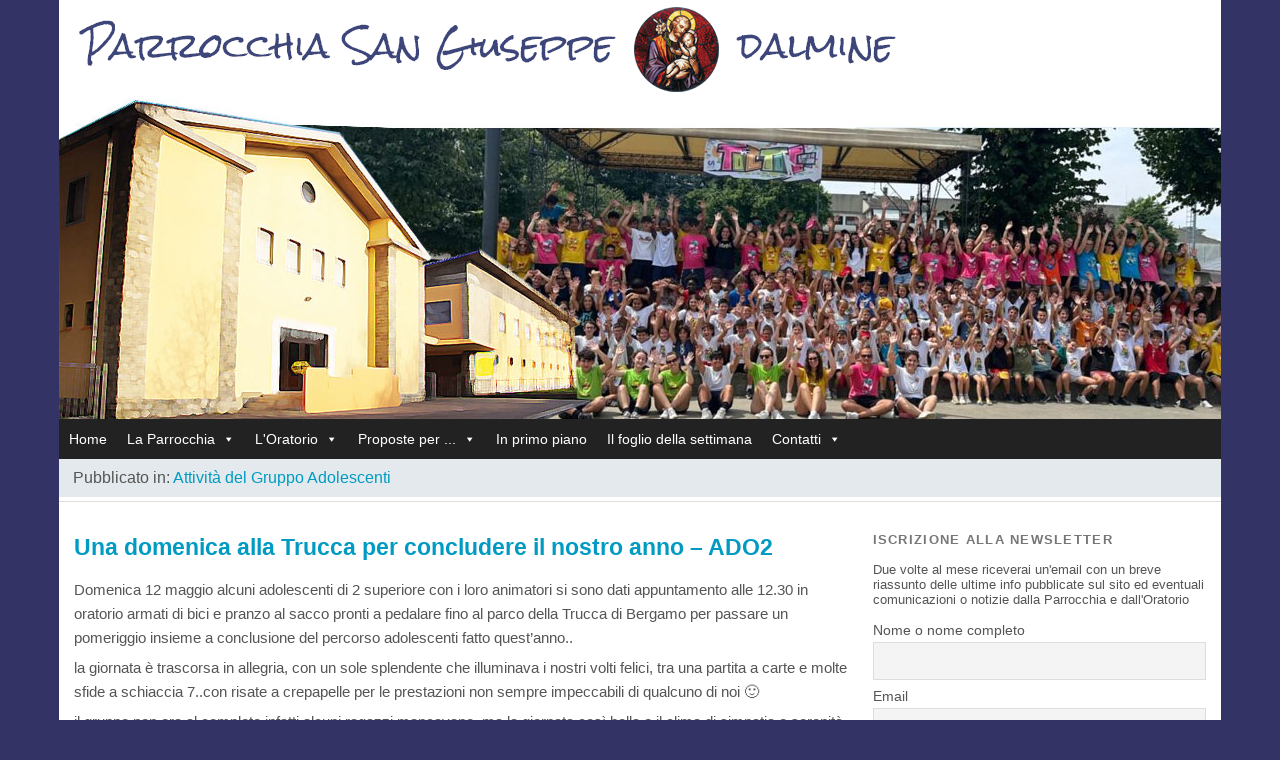

--- FILE ---
content_type: text/html; charset=UTF-8
request_url: https://sangiuseppedalmine.it/2013/05/una-domenica-alla-trucca-per-concludere-il-nostro-anno-ado2-2/
body_size: 17194
content:
<!DOCTYPE html>
<html lang="it-IT">
<head>
<meta charset="UTF-8" />
<meta name="viewport" content="width=device-width, initial-scale=1.0, maximum-scale=1.0, user-scalable=0">
<title>Una domenica alla Trucca per concludere il nostro anno &#8211; ADO2 | Parrocchia e Oratorio San Giuseppe, Dalmine (BG)</title>
<link rel="profile" href="https://gmpg.org/xfn/11" />
<!-- <link rel="stylesheet" type="text/css" media="screen" href="https://sangiuseppedalmine.it/wp-content/themes/yoko-child/style.css" /> -->
<link rel="stylesheet" type="text/css" href="//sangiuseppedalmine.it/wp-content/cache/wpfc-minified/d51ron77/4drna.css" media="screen"/>
<link rel="pingback" href="https://sangiuseppedalmine.it/xmlrpc.php" />
<!--[if lt IE 9]>
<script src="https://sangiuseppedalmine.it/wp-content/themes/yoko/js/html5.js" type="text/javascript"></script>
<![endif]-->
<link rel="dns-prefetch" href="//cdn.hu-manity.co" />
<!-- Cookie Compliance -->
<script type="text/javascript">var huOptions = {"appID":"sangiuseppedalmineit-7e87a9d","currentLanguage":"it","blocking":false,"globalCookie":false,"isAdmin":false,"privacyConsent":true,"forms":[]};</script>
<script type="text/javascript" src="https://cdn.hu-manity.co/hu-banner.min.js"></script><meta name='robots' content='max-image-preview:large' />
<style>img:is([sizes="auto" i], [sizes^="auto," i]) { contain-intrinsic-size: 3000px 1500px }</style>
<!-- This section is created with the SZ-Google for WordPress plugin 1.9.4 -->
<!-- ===================================================================== -->
<!-- ===================================================================== -->
<link rel='dns-prefetch' href='//secure.gravatar.com' />
<link rel='dns-prefetch' href='//maps.googleapis.com' />
<link rel='dns-prefetch' href='//stats.wp.com' />
<link rel='dns-prefetch' href='//v0.wordpress.com' />
<link rel="alternate" type="application/rss+xml" title="Parrocchia e Oratorio San Giuseppe, Dalmine (BG) &raquo; Feed" href="https://sangiuseppedalmine.it/feed/" />
<link rel="alternate" type="application/rss+xml" title="Parrocchia e Oratorio San Giuseppe, Dalmine (BG) &raquo; Feed dei commenti" href="https://sangiuseppedalmine.it/comments/feed/" />
<script type="text/javascript">
/* <![CDATA[ */
window._wpemojiSettings = {"baseUrl":"https:\/\/s.w.org\/images\/core\/emoji\/16.0.1\/72x72\/","ext":".png","svgUrl":"https:\/\/s.w.org\/images\/core\/emoji\/16.0.1\/svg\/","svgExt":".svg","source":{"concatemoji":"https:\/\/sangiuseppedalmine.it\/wp-includes\/js\/wp-emoji-release.min.js?ver=6.8.3"}};
/*! This file is auto-generated */
!function(s,n){var o,i,e;function c(e){try{var t={supportTests:e,timestamp:(new Date).valueOf()};sessionStorage.setItem(o,JSON.stringify(t))}catch(e){}}function p(e,t,n){e.clearRect(0,0,e.canvas.width,e.canvas.height),e.fillText(t,0,0);var t=new Uint32Array(e.getImageData(0,0,e.canvas.width,e.canvas.height).data),a=(e.clearRect(0,0,e.canvas.width,e.canvas.height),e.fillText(n,0,0),new Uint32Array(e.getImageData(0,0,e.canvas.width,e.canvas.height).data));return t.every(function(e,t){return e===a[t]})}function u(e,t){e.clearRect(0,0,e.canvas.width,e.canvas.height),e.fillText(t,0,0);for(var n=e.getImageData(16,16,1,1),a=0;a<n.data.length;a++)if(0!==n.data[a])return!1;return!0}function f(e,t,n,a){switch(t){case"flag":return n(e,"\ud83c\udff3\ufe0f\u200d\u26a7\ufe0f","\ud83c\udff3\ufe0f\u200b\u26a7\ufe0f")?!1:!n(e,"\ud83c\udde8\ud83c\uddf6","\ud83c\udde8\u200b\ud83c\uddf6")&&!n(e,"\ud83c\udff4\udb40\udc67\udb40\udc62\udb40\udc65\udb40\udc6e\udb40\udc67\udb40\udc7f","\ud83c\udff4\u200b\udb40\udc67\u200b\udb40\udc62\u200b\udb40\udc65\u200b\udb40\udc6e\u200b\udb40\udc67\u200b\udb40\udc7f");case"emoji":return!a(e,"\ud83e\udedf")}return!1}function g(e,t,n,a){var r="undefined"!=typeof WorkerGlobalScope&&self instanceof WorkerGlobalScope?new OffscreenCanvas(300,150):s.createElement("canvas"),o=r.getContext("2d",{willReadFrequently:!0}),i=(o.textBaseline="top",o.font="600 32px Arial",{});return e.forEach(function(e){i[e]=t(o,e,n,a)}),i}function t(e){var t=s.createElement("script");t.src=e,t.defer=!0,s.head.appendChild(t)}"undefined"!=typeof Promise&&(o="wpEmojiSettingsSupports",i=["flag","emoji"],n.supports={everything:!0,everythingExceptFlag:!0},e=new Promise(function(e){s.addEventListener("DOMContentLoaded",e,{once:!0})}),new Promise(function(t){var n=function(){try{var e=JSON.parse(sessionStorage.getItem(o));if("object"==typeof e&&"number"==typeof e.timestamp&&(new Date).valueOf()<e.timestamp+604800&&"object"==typeof e.supportTests)return e.supportTests}catch(e){}return null}();if(!n){if("undefined"!=typeof Worker&&"undefined"!=typeof OffscreenCanvas&&"undefined"!=typeof URL&&URL.createObjectURL&&"undefined"!=typeof Blob)try{var e="postMessage("+g.toString()+"("+[JSON.stringify(i),f.toString(),p.toString(),u.toString()].join(",")+"));",a=new Blob([e],{type:"text/javascript"}),r=new Worker(URL.createObjectURL(a),{name:"wpTestEmojiSupports"});return void(r.onmessage=function(e){c(n=e.data),r.terminate(),t(n)})}catch(e){}c(n=g(i,f,p,u))}t(n)}).then(function(e){for(var t in e)n.supports[t]=e[t],n.supports.everything=n.supports.everything&&n.supports[t],"flag"!==t&&(n.supports.everythingExceptFlag=n.supports.everythingExceptFlag&&n.supports[t]);n.supports.everythingExceptFlag=n.supports.everythingExceptFlag&&!n.supports.flag,n.DOMReady=!1,n.readyCallback=function(){n.DOMReady=!0}}).then(function(){return e}).then(function(){var e;n.supports.everything||(n.readyCallback(),(e=n.source||{}).concatemoji?t(e.concatemoji):e.wpemoji&&e.twemoji&&(t(e.twemoji),t(e.wpemoji)))}))}((window,document),window._wpemojiSettings);
/* ]]> */
</script>
<!-- <link rel='stylesheet' id='overlay-basic-css' href='https://sangiuseppedalmine.it/wp-content/plugins/wsi/style/jqueryTools/overlay-basic.css?ver=6.8.3' type='text/css' media='all' /> -->
<link rel="stylesheet" type="text/css" href="//sangiuseppedalmine.it/wp-content/cache/wpfc-minified/l0ew6w2e/4bcx6.css" media="all"/>
<style id='wp-emoji-styles-inline-css' type='text/css'>
img.wp-smiley, img.emoji {
display: inline !important;
border: none !important;
box-shadow: none !important;
height: 1em !important;
width: 1em !important;
margin: 0 0.07em !important;
vertical-align: -0.1em !important;
background: none !important;
padding: 0 !important;
}
</style>
<!-- <link rel='stylesheet' id='wp-block-library-css' href='https://sangiuseppedalmine.it/wp-includes/css/dist/block-library/style.min.css?ver=6.8.3' type='text/css' media='all' /> -->
<link rel="stylesheet" type="text/css" href="//sangiuseppedalmine.it/wp-content/cache/wpfc-minified/8674epl0/4drna.css" media="all"/>
<style id='classic-theme-styles-inline-css' type='text/css'>
/*! This file is auto-generated */
.wp-block-button__link{color:#fff;background-color:#32373c;border-radius:9999px;box-shadow:none;text-decoration:none;padding:calc(.667em + 2px) calc(1.333em + 2px);font-size:1.125em}.wp-block-file__button{background:#32373c;color:#fff;text-decoration:none}
</style>
<!-- <link rel='stylesheet' id='mediaelement-css' href='https://sangiuseppedalmine.it/wp-includes/js/mediaelement/mediaelementplayer-legacy.min.css?ver=4.2.17' type='text/css' media='all' /> -->
<!-- <link rel='stylesheet' id='wp-mediaelement-css' href='https://sangiuseppedalmine.it/wp-includes/js/mediaelement/wp-mediaelement.min.css?ver=6.8.3' type='text/css' media='all' /> -->
<link rel="stylesheet" type="text/css" href="//sangiuseppedalmine.it/wp-content/cache/wpfc-minified/fool3l1j/4drna.css" media="all"/>
<style id='jetpack-sharing-buttons-style-inline-css' type='text/css'>
.jetpack-sharing-buttons__services-list{display:flex;flex-direction:row;flex-wrap:wrap;gap:0;list-style-type:none;margin:5px;padding:0}.jetpack-sharing-buttons__services-list.has-small-icon-size{font-size:12px}.jetpack-sharing-buttons__services-list.has-normal-icon-size{font-size:16px}.jetpack-sharing-buttons__services-list.has-large-icon-size{font-size:24px}.jetpack-sharing-buttons__services-list.has-huge-icon-size{font-size:36px}@media print{.jetpack-sharing-buttons__services-list{display:none!important}}.editor-styles-wrapper .wp-block-jetpack-sharing-buttons{gap:0;padding-inline-start:0}ul.jetpack-sharing-buttons__services-list.has-background{padding:1.25em 2.375em}
</style>
<style id='global-styles-inline-css' type='text/css'>
:root{--wp--preset--aspect-ratio--square: 1;--wp--preset--aspect-ratio--4-3: 4/3;--wp--preset--aspect-ratio--3-4: 3/4;--wp--preset--aspect-ratio--3-2: 3/2;--wp--preset--aspect-ratio--2-3: 2/3;--wp--preset--aspect-ratio--16-9: 16/9;--wp--preset--aspect-ratio--9-16: 9/16;--wp--preset--color--black: #000000;--wp--preset--color--cyan-bluish-gray: #abb8c3;--wp--preset--color--white: #ffffff;--wp--preset--color--pale-pink: #f78da7;--wp--preset--color--vivid-red: #cf2e2e;--wp--preset--color--luminous-vivid-orange: #ff6900;--wp--preset--color--luminous-vivid-amber: #fcb900;--wp--preset--color--light-green-cyan: #7bdcb5;--wp--preset--color--vivid-green-cyan: #00d084;--wp--preset--color--pale-cyan-blue: #8ed1fc;--wp--preset--color--vivid-cyan-blue: #0693e3;--wp--preset--color--vivid-purple: #9b51e0;--wp--preset--gradient--vivid-cyan-blue-to-vivid-purple: linear-gradient(135deg,rgba(6,147,227,1) 0%,rgb(155,81,224) 100%);--wp--preset--gradient--light-green-cyan-to-vivid-green-cyan: linear-gradient(135deg,rgb(122,220,180) 0%,rgb(0,208,130) 100%);--wp--preset--gradient--luminous-vivid-amber-to-luminous-vivid-orange: linear-gradient(135deg,rgba(252,185,0,1) 0%,rgba(255,105,0,1) 100%);--wp--preset--gradient--luminous-vivid-orange-to-vivid-red: linear-gradient(135deg,rgba(255,105,0,1) 0%,rgb(207,46,46) 100%);--wp--preset--gradient--very-light-gray-to-cyan-bluish-gray: linear-gradient(135deg,rgb(238,238,238) 0%,rgb(169,184,195) 100%);--wp--preset--gradient--cool-to-warm-spectrum: linear-gradient(135deg,rgb(74,234,220) 0%,rgb(151,120,209) 20%,rgb(207,42,186) 40%,rgb(238,44,130) 60%,rgb(251,105,98) 80%,rgb(254,248,76) 100%);--wp--preset--gradient--blush-light-purple: linear-gradient(135deg,rgb(255,206,236) 0%,rgb(152,150,240) 100%);--wp--preset--gradient--blush-bordeaux: linear-gradient(135deg,rgb(254,205,165) 0%,rgb(254,45,45) 50%,rgb(107,0,62) 100%);--wp--preset--gradient--luminous-dusk: linear-gradient(135deg,rgb(255,203,112) 0%,rgb(199,81,192) 50%,rgb(65,88,208) 100%);--wp--preset--gradient--pale-ocean: linear-gradient(135deg,rgb(255,245,203) 0%,rgb(182,227,212) 50%,rgb(51,167,181) 100%);--wp--preset--gradient--electric-grass: linear-gradient(135deg,rgb(202,248,128) 0%,rgb(113,206,126) 100%);--wp--preset--gradient--midnight: linear-gradient(135deg,rgb(2,3,129) 0%,rgb(40,116,252) 100%);--wp--preset--font-size--small: 13px;--wp--preset--font-size--medium: 20px;--wp--preset--font-size--large: 36px;--wp--preset--font-size--x-large: 42px;--wp--preset--spacing--20: 0.44rem;--wp--preset--spacing--30: 0.67rem;--wp--preset--spacing--40: 1rem;--wp--preset--spacing--50: 1.5rem;--wp--preset--spacing--60: 2.25rem;--wp--preset--spacing--70: 3.38rem;--wp--preset--spacing--80: 5.06rem;--wp--preset--shadow--natural: 6px 6px 9px rgba(0, 0, 0, 0.2);--wp--preset--shadow--deep: 12px 12px 50px rgba(0, 0, 0, 0.4);--wp--preset--shadow--sharp: 6px 6px 0px rgba(0, 0, 0, 0.2);--wp--preset--shadow--outlined: 6px 6px 0px -3px rgba(255, 255, 255, 1), 6px 6px rgba(0, 0, 0, 1);--wp--preset--shadow--crisp: 6px 6px 0px rgba(0, 0, 0, 1);}:where(.is-layout-flex){gap: 0.5em;}:where(.is-layout-grid){gap: 0.5em;}body .is-layout-flex{display: flex;}.is-layout-flex{flex-wrap: wrap;align-items: center;}.is-layout-flex > :is(*, div){margin: 0;}body .is-layout-grid{display: grid;}.is-layout-grid > :is(*, div){margin: 0;}:where(.wp-block-columns.is-layout-flex){gap: 2em;}:where(.wp-block-columns.is-layout-grid){gap: 2em;}:where(.wp-block-post-template.is-layout-flex){gap: 1.25em;}:where(.wp-block-post-template.is-layout-grid){gap: 1.25em;}.has-black-color{color: var(--wp--preset--color--black) !important;}.has-cyan-bluish-gray-color{color: var(--wp--preset--color--cyan-bluish-gray) !important;}.has-white-color{color: var(--wp--preset--color--white) !important;}.has-pale-pink-color{color: var(--wp--preset--color--pale-pink) !important;}.has-vivid-red-color{color: var(--wp--preset--color--vivid-red) !important;}.has-luminous-vivid-orange-color{color: var(--wp--preset--color--luminous-vivid-orange) !important;}.has-luminous-vivid-amber-color{color: var(--wp--preset--color--luminous-vivid-amber) !important;}.has-light-green-cyan-color{color: var(--wp--preset--color--light-green-cyan) !important;}.has-vivid-green-cyan-color{color: var(--wp--preset--color--vivid-green-cyan) !important;}.has-pale-cyan-blue-color{color: var(--wp--preset--color--pale-cyan-blue) !important;}.has-vivid-cyan-blue-color{color: var(--wp--preset--color--vivid-cyan-blue) !important;}.has-vivid-purple-color{color: var(--wp--preset--color--vivid-purple) !important;}.has-black-background-color{background-color: var(--wp--preset--color--black) !important;}.has-cyan-bluish-gray-background-color{background-color: var(--wp--preset--color--cyan-bluish-gray) !important;}.has-white-background-color{background-color: var(--wp--preset--color--white) !important;}.has-pale-pink-background-color{background-color: var(--wp--preset--color--pale-pink) !important;}.has-vivid-red-background-color{background-color: var(--wp--preset--color--vivid-red) !important;}.has-luminous-vivid-orange-background-color{background-color: var(--wp--preset--color--luminous-vivid-orange) !important;}.has-luminous-vivid-amber-background-color{background-color: var(--wp--preset--color--luminous-vivid-amber) !important;}.has-light-green-cyan-background-color{background-color: var(--wp--preset--color--light-green-cyan) !important;}.has-vivid-green-cyan-background-color{background-color: var(--wp--preset--color--vivid-green-cyan) !important;}.has-pale-cyan-blue-background-color{background-color: var(--wp--preset--color--pale-cyan-blue) !important;}.has-vivid-cyan-blue-background-color{background-color: var(--wp--preset--color--vivid-cyan-blue) !important;}.has-vivid-purple-background-color{background-color: var(--wp--preset--color--vivid-purple) !important;}.has-black-border-color{border-color: var(--wp--preset--color--black) !important;}.has-cyan-bluish-gray-border-color{border-color: var(--wp--preset--color--cyan-bluish-gray) !important;}.has-white-border-color{border-color: var(--wp--preset--color--white) !important;}.has-pale-pink-border-color{border-color: var(--wp--preset--color--pale-pink) !important;}.has-vivid-red-border-color{border-color: var(--wp--preset--color--vivid-red) !important;}.has-luminous-vivid-orange-border-color{border-color: var(--wp--preset--color--luminous-vivid-orange) !important;}.has-luminous-vivid-amber-border-color{border-color: var(--wp--preset--color--luminous-vivid-amber) !important;}.has-light-green-cyan-border-color{border-color: var(--wp--preset--color--light-green-cyan) !important;}.has-vivid-green-cyan-border-color{border-color: var(--wp--preset--color--vivid-green-cyan) !important;}.has-pale-cyan-blue-border-color{border-color: var(--wp--preset--color--pale-cyan-blue) !important;}.has-vivid-cyan-blue-border-color{border-color: var(--wp--preset--color--vivid-cyan-blue) !important;}.has-vivid-purple-border-color{border-color: var(--wp--preset--color--vivid-purple) !important;}.has-vivid-cyan-blue-to-vivid-purple-gradient-background{background: var(--wp--preset--gradient--vivid-cyan-blue-to-vivid-purple) !important;}.has-light-green-cyan-to-vivid-green-cyan-gradient-background{background: var(--wp--preset--gradient--light-green-cyan-to-vivid-green-cyan) !important;}.has-luminous-vivid-amber-to-luminous-vivid-orange-gradient-background{background: var(--wp--preset--gradient--luminous-vivid-amber-to-luminous-vivid-orange) !important;}.has-luminous-vivid-orange-to-vivid-red-gradient-background{background: var(--wp--preset--gradient--luminous-vivid-orange-to-vivid-red) !important;}.has-very-light-gray-to-cyan-bluish-gray-gradient-background{background: var(--wp--preset--gradient--very-light-gray-to-cyan-bluish-gray) !important;}.has-cool-to-warm-spectrum-gradient-background{background: var(--wp--preset--gradient--cool-to-warm-spectrum) !important;}.has-blush-light-purple-gradient-background{background: var(--wp--preset--gradient--blush-light-purple) !important;}.has-blush-bordeaux-gradient-background{background: var(--wp--preset--gradient--blush-bordeaux) !important;}.has-luminous-dusk-gradient-background{background: var(--wp--preset--gradient--luminous-dusk) !important;}.has-pale-ocean-gradient-background{background: var(--wp--preset--gradient--pale-ocean) !important;}.has-electric-grass-gradient-background{background: var(--wp--preset--gradient--electric-grass) !important;}.has-midnight-gradient-background{background: var(--wp--preset--gradient--midnight) !important;}.has-small-font-size{font-size: var(--wp--preset--font-size--small) !important;}.has-medium-font-size{font-size: var(--wp--preset--font-size--medium) !important;}.has-large-font-size{font-size: var(--wp--preset--font-size--large) !important;}.has-x-large-font-size{font-size: var(--wp--preset--font-size--x-large) !important;}
:where(.wp-block-post-template.is-layout-flex){gap: 1.25em;}:where(.wp-block-post-template.is-layout-grid){gap: 1.25em;}
:where(.wp-block-columns.is-layout-flex){gap: 2em;}:where(.wp-block-columns.is-layout-grid){gap: 2em;}
:root :where(.wp-block-pullquote){font-size: 1.5em;line-height: 1.6;}
</style>
<!-- <link rel='stylesheet' id='nivo-slider-style-css' href='https://sangiuseppedalmine.it/wp-content/plugins/m-vslider/nivo-slider.css' type='text/css' media='screen' /> -->
<link rel="stylesheet" type="text/css" href="//sangiuseppedalmine.it/wp-content/cache/wpfc-minified/9mhzfnuc/4drna.css" media="screen"/>
<!-- <link rel='stylesheet' id='google-maps-builder-plugin-styles-css' href='https://sangiuseppedalmine.it/wp-content/plugins/google-maps-builder/vendor/wordimpress/maps-builder-core/assets/css/google-maps-builder.min.css?ver=2.1.2' type='text/css' media='all' /> -->
<!-- <link rel='stylesheet' id='google-maps-builder-map-icons-css' href='https://sangiuseppedalmine.it/wp-content/plugins/google-maps-builder/vendor/wordimpress/maps-builder-core/includes/libraries/map-icons/css/map-icons.css?ver=2.1.2' type='text/css' media='all' /> -->
<!-- <link rel='stylesheet' id='megamenu-css' href='https://sangiuseppedalmine.it/wp-content/uploads/maxmegamenu/style.css?ver=f50d84' type='text/css' media='all' /> -->
<!-- <link rel='stylesheet' id='dashicons-css' href='https://sangiuseppedalmine.it/wp-includes/css/dashicons.min.css?ver=6.8.3' type='text/css' media='all' /> -->
<!-- <link rel='stylesheet' id='sidebar-login-css' href='https://sangiuseppedalmine.it/wp-content/plugins/sidebar-login/build/sidebar-login.css?ver=1703256098' type='text/css' media='all' /> -->
<!-- <link rel='stylesheet' id='newsletter-css' href='https://sangiuseppedalmine.it/wp-content/plugins/newsletter/style.css?ver=9.1.0' type='text/css' media='all' /> -->
<link rel="stylesheet" type="text/css" href="//sangiuseppedalmine.it/wp-content/cache/wpfc-minified/8lhihad0/4drna.css" media="all"/>
<!-- <link rel='stylesheet' id='fancybox-css' href='https://sangiuseppedalmine.it/wp-content/plugins/easy-fancybox/fancybox/1.5.4/jquery.fancybox.min.css?ver=6.8.3' type='text/css' media='screen' /> -->
<link rel="stylesheet" type="text/css" href="//sangiuseppedalmine.it/wp-content/cache/wpfc-minified/77x4c9qd/4drna.css" media="screen"/>
<style id='fancybox-inline-css' type='text/css'>
#fancybox-outer{background:#fff}#fancybox-content{background:#fff;border-color:#fff;color:inherit;}#fancybox-title,#fancybox-title-float-main{color:#fff}
</style>
<!-- <link rel='stylesheet' id='sharedaddy-css' href='https://sangiuseppedalmine.it/wp-content/plugins/jetpack/modules/sharedaddy/sharing.css?ver=15.4' type='text/css' media='all' /> -->
<!-- <link rel='stylesheet' id='social-logos-css' href='https://sangiuseppedalmine.it/wp-content/plugins/jetpack/_inc/social-logos/social-logos.min.css?ver=15.4' type='text/css' media='all' /> -->
<link rel="stylesheet" type="text/css" href="//sangiuseppedalmine.it/wp-content/cache/wpfc-minified/2f5g0hfr/hk6l.css" media="all"/>
<script src='//sangiuseppedalmine.it/wp-content/cache/wpfc-minified/1z4znns/4drna.js' type="text/javascript"></script>
<!-- <script type="text/javascript" src="https://sangiuseppedalmine.it/wp-content/plugins/wsi/js/jQueryTools/jquery.tools.min.wp-front.v3.js?ver=6.8.3" id="jquery.tools.front-js"></script> -->
<!-- <script type="text/javascript" src="https://sangiuseppedalmine.it/wp-includes/js/jquery/jquery.min.js?ver=3.7.1" id="jquery-core-js"></script> -->
<!-- <script type="text/javascript" src="https://sangiuseppedalmine.it/wp-includes/js/jquery/jquery-migrate.min.js?ver=3.4.1" id="jquery-migrate-js"></script> -->
<!-- <script type="text/javascript" src="https://sangiuseppedalmine.it/wp-content/plugins/m-vslider/jquery.nivo.slider.js?ver=6.8.3" id="jquery-nivo-slider-js"></script> -->
<script type="text/javascript" src="https://maps.googleapis.com/maps/api/js?v=3.exp&amp;libraries=places&amp;ver=6.8.3" id="google-maps-builder-gmaps-js"></script>
<link rel="https://api.w.org/" href="https://sangiuseppedalmine.it/wp-json/" /><link rel="alternate" title="JSON" type="application/json" href="https://sangiuseppedalmine.it/wp-json/wp/v2/posts/2127" /><link rel="EditURI" type="application/rsd+xml" title="RSD" href="https://sangiuseppedalmine.it/xmlrpc.php?rsd" />
<meta name="generator" content="WordPress 6.8.3" />
<link rel="canonical" href="https://sangiuseppedalmine.it/2013/05/una-domenica-alla-trucca-per-concludere-il-nostro-anno-ado2-2/" />
<link rel='shortlink' href='https://wp.me/p3894F-yj' />
<link rel="alternate" title="oEmbed (JSON)" type="application/json+oembed" href="https://sangiuseppedalmine.it/wp-json/oembed/1.0/embed?url=https%3A%2F%2Fsangiuseppedalmine.it%2F2013%2F05%2Funa-domenica-alla-trucca-per-concludere-il-nostro-anno-ado2-2%2F" />
<link rel="alternate" title="oEmbed (XML)" type="text/xml+oembed" href="https://sangiuseppedalmine.it/wp-json/oembed/1.0/embed?url=https%3A%2F%2Fsangiuseppedalmine.it%2F2013%2F05%2Funa-domenica-alla-trucca-per-concludere-il-nostro-anno-ado2-2%2F&#038;format=xml" />
<style type="text/css">
#rslider1 {  margin: 0px 0px 0px 0px;padding: 0;border: 0; }
#rslider3 {  margin: 0;padding: 0;border: 1px solid #AAA;background-color:#AAA;max-width:223px; }
</style>
<script type="text/javascript">
/*** M-vSlider Init ***/
jQuery.noConflict();
jQuery(window).load(function(){
jQuery('#rslider1').nivoSlider({ 
effect: 'fade',
slices: 15,
boxCols: 8,
boxRows: 4,
animSpeed: 800, 
pauseTime: 8000,
directionNav: true, 
directionNavHide: true, 
controlNav: false, 
controlNavThumbs: false,
pauseOnHover: true, 
randomStart: true
});
jQuery('#rslider3').nivoSlider({ 
effect: 'fade',
slices: 15,
boxCols: 8,
boxRows: 4,
animSpeed: 1000, 
pauseTime: 4000,
directionNav: true, 
directionNavHide: true, 
controlNav: false, 
controlNavThumbs: false,
pauseOnHover: true, 
randomStart: true
});
});
</script>
<style>img#wpstats{display:none}</style>
<style type="text/css" id="yoko-themeoptions-css">
a {color: #009BC2;}
#content .single-entry-header h1.entry-title {color: #009BC2!important;}
input#submit:hover {background-color: #009BC2!important;}
#content .page-entry-header h1.entry-title {color: #009BC2!important;}
.searchsubmit:hover {background-color: #009BC2!important;}
</style>
<style type="text/css" id="custom-background-css">
body.custom-background { background-color: #333366; }
</style>
<!-- Jetpack Open Graph Tags -->
<meta property="og:type" content="article" />
<meta property="og:title" content="Una domenica alla Trucca per concludere il nostro anno &#8211; ADO2" />
<meta property="og:url" content="https://sangiuseppedalmine.it/2013/05/una-domenica-alla-trucca-per-concludere-il-nostro-anno-ado2-2/" />
<meta property="og:description" content="Domenica 12 maggio alcuni adolescenti di 2 superiore con i loro animatori si sono dati appuntamento alle 12.30 in oratorio armati di bici e pranzo al sacco pronti a pedalare fino al parco della Tru…" />
<meta property="article:published_time" content="2013-05-12T18:30:29+00:00" />
<meta property="article:modified_time" content="2013-05-12T18:30:29+00:00" />
<meta property="og:site_name" content="Parrocchia e Oratorio San Giuseppe, Dalmine (BG)" />
<meta property="og:image" content="https://new.sangiuseppedalmine.it/wp-content/uploads/2013/05/919570_10201172809111255_1851042762_o1-300x225.jpg" />
<meta property="og:image:width" content="300" />
<meta property="og:image:height" content="225" />
<meta property="og:image:alt" content="ADO 2 al Parco della Trucca" />
<meta property="og:locale" content="it_IT" />
<meta name="twitter:text:title" content="Una domenica alla Trucca per concludere il nostro anno &#8211; ADO2" />
<meta name="twitter:image" content="http://new.sangiuseppedalmine.it/wp-content/uploads/2013/05/919570_10201172809111255_1851042762_o1-300x225.jpg?w=640" />
<meta name="twitter:image:alt" content="ADO 2 al Parco della Trucca" />
<meta name="twitter:card" content="summary_large_image" />
<!-- End Jetpack Open Graph Tags -->
<link rel="icon" href="https://media.sangiuseppedalmine.it/wp-content/uploads/2021/06/17083343/logo_parrocchia_san_giuseppe-150x150.png" sizes="32x32" />
<link rel="icon" href="https://media.sangiuseppedalmine.it/wp-content/uploads/2021/06/17083343/logo_parrocchia_san_giuseppe.png" sizes="192x192" />
<link rel="apple-touch-icon" href="https://media.sangiuseppedalmine.it/wp-content/uploads/2021/06/17083343/logo_parrocchia_san_giuseppe.png" />
<meta name="msapplication-TileImage" content="https://media.sangiuseppedalmine.it/wp-content/uploads/2021/06/17083343/logo_parrocchia_san_giuseppe.png" />
<style type="text/css" id="wp-custom-css">
div.ODG_ASD_links p{
font-size: 14px;
line-height: 125%;
margin-top: 6px;
}
div.ODG_ASD_links p strong{
font-size: 17px;
}
html, body, p {
font-family: Helvetica, Arial, sans-serif !important;
}
#content p {
margin: 0 !important;
padding: 0 0 6px 0 !important;
}		</style>
<style type="text/css">/** Mega Menu CSS: fs **/</style>
</head>
<body data-rsssl=1 class="wp-singular post-template-default single single-post postid-2127 single-format-standard custom-background wp-theme-yoko wp-child-theme-yoko-child cookies-not-set mega-menu-primary">
<div id="page" class="clearfix">
<header id="branding">
<hgroup id="site-title">
<h1><a href="https://sangiuseppedalmine.it/" title="Parrocchia e Oratorio San Giuseppe, Dalmine (BG)">Parrocchia e Oratorio San Giuseppe, Dalmine (BG)</a></h1>
<h2 id="site-description">il sito web della comunit&agrave; parrocchiale San Giuseppe di Dalmine</h2>
</hgroup><!-- end site-title -->
<img src="https://www-sangiuseppedalmine-it.s3-eu-west-1.amazonaws.com/wp-content/uploads/2013/01/23171030/testata_San_Giuseppe_Dalmine.png" class="headerimage" width="1162" height="90" alt="" /><!-- end headerimage -->
<div class="slider-wrapper theme-none" style="">
<div id="rslider1" class="nivoSlider">
<img src="https://media.sangiuseppedalmine.it/wp-content/uploads/2013/01/23171028/Parrocchia_San_Giuseppe_Dalmine_01.jpg" alt="" title="" />
<img src="https://media.sangiuseppedalmine.it/wp-content/uploads/2013/01/23171027/Oratorio_San_Giuseppe_Dalmine_03.jpg" alt="" title="" />
<img src="https://media.sangiuseppedalmine.it/wp-content/uploads/2013/01/23171028/Parrocchia_San_Giuseppe_Dalmine_02.jpg" alt="" title="" />
<img src="https://media.sangiuseppedalmine.it/wp-content/uploads/2013/01/23171028/Parrocchia_San_Giuseppe_Dalmine_03.jpg" alt="" title="" />
<img src="https://media.sangiuseppedalmine.it/wp-content/uploads/2025/10/25100814/Parrocchia_San_Giuseppe_Dalmine_04.jpg" alt="" title="" />
<img src="https://media.sangiuseppedalmine.it/wp-content/uploads/2025/10/25100817/Parrocchia_San_Giuseppe_Dalmine_07.jpg" alt="" title="" />
<img src="https://media.sangiuseppedalmine.it/wp-content/uploads/2025/10/25100812/Oratorio_San_Giuseppe_Dalmine_02.jpg" alt="" title="" />
<img src="https://media.sangiuseppedalmine.it/wp-content/uploads/2025/10/25100810/Oratorio_San_Giuseppe_Dalmine_01.jpg" alt="" title="" />
</div>
</div>
<div class="clear"></div>
<!-- end subnav -->	
<nav id="mainnav2" class="clearfix">
<div id="mega-menu-wrap-primary" class="mega-menu-wrap"><div class="mega-menu-toggle"><div class="mega-toggle-blocks-left"></div><div class="mega-toggle-blocks-center"></div><div class="mega-toggle-blocks-right"><div class='mega-toggle-block mega-menu-toggle-animated-block mega-toggle-block-0' id='mega-toggle-block-0'><button aria-label="Toggle Menu" class="mega-toggle-animated mega-toggle-animated-slider" type="button" aria-expanded="false">
<span class="mega-toggle-animated-box">
<span class="mega-toggle-animated-inner"></span>
</span>
</button></div></div></div><ul id="mega-menu-primary" class="mega-menu max-mega-menu mega-menu-horizontal mega-no-js" data-event="hover_intent" data-effect="fade_up" data-effect-speed="200" data-effect-mobile="disabled" data-effect-speed-mobile="0" data-mobile-force-width="false" data-second-click="go" data-document-click="collapse" data-vertical-behaviour="standard" data-breakpoint="768" data-unbind="true" data-mobile-state="collapse_all" data-mobile-direction="vertical" data-hover-intent-timeout="300" data-hover-intent-interval="100"><li class="mega-menu-item mega-menu-item-type-custom mega-menu-item-object-custom mega-menu-item-home mega-align-bottom-left mega-menu-flyout mega-menu-item-398" id="mega-menu-item-398"><a title="Home page" class="mega-menu-link" href="https://sangiuseppedalmine.it/" tabindex="0">Home</a></li><li class="mega-menu-item mega-menu-item-type-taxonomy mega-menu-item-object-category mega-menu-item-has-children mega-align-bottom-left mega-menu-flyout mega-menu-item-27" id="mega-menu-item-27"><a class="mega-menu-link" href="https://sangiuseppedalmine.it/category/la-parrocchia/" aria-expanded="false" tabindex="0">La Parrocchia<span class="mega-indicator" aria-hidden="true"></span></a>
<ul class="mega-sub-menu">
<li class="mega-menu-item mega-menu-item-type-taxonomy mega-menu-item-object-category mega-menu-item-1618" id="mega-menu-item-1618"><a class="mega-menu-link" href="https://sangiuseppedalmine.it/category/la-parrocchia/il-foglio-della-settimana/">Il foglio della settimana</a></li><li class="mega-menu-item mega-menu-item-type-taxonomy mega-menu-item-object-category mega-menu-item-has-children mega-menu-item-109" id="mega-menu-item-109"><a class="mega-menu-link" href="https://sangiuseppedalmine.it/category/il-bollettino-parrocchiale/" aria-expanded="false">Il bollettino parrocchiale<span class="mega-indicator" aria-hidden="true"></span></a>
<ul class="mega-sub-menu">
<li class="mega-menu-item mega-menu-item-type-taxonomy mega-menu-item-object-category mega-menu-item-544" id="mega-menu-item-544"><a class="mega-menu-link" href="https://sangiuseppedalmine.it/category/il-bollettino-parrocchiale/leggi-il-numero-piu-recente/">Leggi il numero più recente</a></li><li class="mega-menu-item mega-menu-item-type-taxonomy mega-menu-item-object-category mega-menu-item-545" id="mega-menu-item-545"><a class="mega-menu-link" href="https://sangiuseppedalmine.it/category/il-bollettino-parrocchiale/archivio-bollettini-parrocchiali/">Archivio bollettini parrocchiali</a></li>	</ul>
</li><li class="mega-menu-item mega-menu-item-type-taxonomy mega-menu-item-object-category mega-menu-item-63" id="mega-menu-item-63"><a class="mega-menu-link" href="https://sangiuseppedalmine.it/category/la-parrocchia/la-missione-della-parrocchia/">La missione della Parrocchia</a></li><li class="mega-menu-item mega-menu-item-type-taxonomy mega-menu-item-object-category mega-menu-item-71" id="mega-menu-item-71"><a class="mega-menu-link" href="https://sangiuseppedalmine.it/category/la-parrocchia/la-storia-della-parrocchia/">La storia della Parrocchia</a></li><li class="mega-menu-item mega-menu-item-type-taxonomy mega-menu-item-object-category mega-menu-item-has-children mega-menu-item-68" id="mega-menu-item-68"><a class="mega-menu-link" href="https://sangiuseppedalmine.it/category/la-parrocchia/i-gruppi-parrocchiali-annuncio-della-fede/" aria-expanded="false">I Gruppi Parrocchiali: Annuncio della Fede<span class="mega-indicator" aria-hidden="true"></span></a>
<ul class="mega-sub-menu">
<li class="mega-menu-item mega-menu-item-type-taxonomy mega-menu-item-object-category mega-menu-item-185" id="mega-menu-item-185"><a class="mega-menu-link" href="https://sangiuseppedalmine.it/category/la-parrocchia/i-gruppi-parrocchiali-annuncio-della-fede/il-consiglio-pastorale/">Il Consiglio Pastorale</a></li><li class="mega-menu-item mega-menu-item-type-taxonomy mega-menu-item-object-category mega-menu-item-186" id="mega-menu-item-186"><a class="mega-menu-link" href="https://sangiuseppedalmine.it/category/la-parrocchia/i-gruppi-parrocchiali-annuncio-della-fede/il-gruppo-catechisti/">Il Gruppo Catechisti</a></li><li class="mega-menu-item mega-menu-item-type-taxonomy mega-menu-item-object-category mega-menu-item-188" id="mega-menu-item-188"><a class="mega-menu-link" href="https://sangiuseppedalmine.it/category/la-parrocchia/i-gruppi-parrocchiali-annuncio-della-fede/il-gruppo-di-preghiera-padre-pio/">Il Gruppo di preghiera Padre Pio</a></li><li class="mega-menu-item mega-menu-item-type-taxonomy mega-menu-item-object-category mega-menu-item-189" id="mega-menu-item-189"><a class="mega-menu-link" href="https://sangiuseppedalmine.it/category/la-parrocchia/i-gruppi-parrocchiali-annuncio-della-fede/il-gruppo-madri-cristiane/">Il Gruppo Madri Cristiane</a></li><li class="mega-menu-item mega-menu-item-type-taxonomy mega-menu-item-object-category mega-menu-item-190" id="mega-menu-item-190"><a class="mega-menu-link" href="https://sangiuseppedalmine.it/category/la-parrocchia/i-gruppi-parrocchiali-annuncio-della-fede/il-gruppo-missionario/">Il Gruppo Missionario</a></li><li class="mega-menu-item mega-menu-item-type-taxonomy mega-menu-item-object-category mega-menu-item-797" id="mega-menu-item-797"><a class="mega-menu-link" href="https://sangiuseppedalmine.it/category/la-parrocchia/i-gruppi-parrocchiali-annuncio-della-fede/agesci/">Il Gruppo Scout AGESCI Dalmine</a></li><li class="mega-menu-item mega-menu-item-type-taxonomy mega-menu-item-object-category mega-menu-item-395" id="mega-menu-item-395"><a class="mega-menu-link" href="https://sangiuseppedalmine.it/category/la-parrocchia/i-gruppi-parrocchiali-annuncio-della-fede/azione-cattolica-parrocchiale/">L'Azione Cattolica Parrocchiale</a></li>	</ul>
</li><li class="mega-menu-item mega-menu-item-type-taxonomy mega-menu-item-object-category mega-menu-item-has-children mega-menu-item-1281" id="mega-menu-item-1281"><a class="mega-menu-link" href="https://sangiuseppedalmine.it/category/la-parrocchia/i-gruppi-parrocchiali-carita/" aria-expanded="false">I Gruppi Parrocchiali: Carità<span class="mega-indicator" aria-hidden="true"></span></a>
<ul class="mega-sub-menu">
<li class="mega-menu-item mega-menu-item-type-taxonomy mega-menu-item-object-category mega-menu-item-191" id="mega-menu-item-191"><a class="mega-menu-link" href="https://sangiuseppedalmine.it/category/la-parrocchia/i-gruppi-parrocchiali-carita/la-caritas/">La Caritas</a></li><li class="mega-menu-item mega-menu-item-type-taxonomy mega-menu-item-object-category mega-menu-item-574" id="mega-menu-item-574"><a class="mega-menu-link" href="https://sangiuseppedalmine.it/category/la-parrocchia/i-gruppi-parrocchiali-carita/la-san-vincenzo-parrocchiale/">La San Vincenzo Parrocchiale</a></li><li class="mega-menu-item mega-menu-item-type-taxonomy mega-menu-item-object-category mega-menu-item-1120" id="mega-menu-item-1120"><a class="mega-menu-link" href="https://sangiuseppedalmine.it/category/la-parrocchia/i-gruppi-parrocchiali-carita/lunitalsi-parrocchiale/">L'UNITALSI Parrocchiale</a></li>	</ul>
</li><li class="mega-menu-item mega-menu-item-type-taxonomy mega-menu-item-object-category mega-menu-item-has-children mega-menu-item-1282" id="mega-menu-item-1282"><a class="mega-menu-link" href="https://sangiuseppedalmine.it/category/la-parrocchia/i-gruppi-parrocchiali-liturgia/" aria-expanded="false">I Gruppi Parrocchiali: Liturgia<span class="mega-indicator" aria-hidden="true"></span></a>
<ul class="mega-sub-menu">
<li class="mega-menu-item mega-menu-item-type-taxonomy mega-menu-item-object-category mega-menu-item-180" id="mega-menu-item-180"><a class="mega-menu-link" href="https://sangiuseppedalmine.it/category/la-parrocchia/i-gruppi-parrocchiali-liturgia/il-coretto/">Il Coretto</a></li><li class="mega-menu-item mega-menu-item-type-taxonomy mega-menu-item-object-category mega-menu-item-568" id="mega-menu-item-568"><a class="mega-menu-link" href="https://sangiuseppedalmine.it/category/la-parrocchia/i-gruppi-parrocchiali-liturgia/il-gruppo-chierichetti/">Il Gruppo Chierichetti</a></li><li class="mega-menu-item mega-menu-item-type-taxonomy mega-menu-item-object-category mega-menu-item-1568" id="mega-menu-item-1568"><a class="mega-menu-link" href="https://sangiuseppedalmine.it/category/la-parrocchia/i-gruppi-parrocchiali-liturgia/il-gruppo-liturgico/">Il Gruppo Liturgico</a></li><li class="mega-menu-item mega-menu-item-type-taxonomy mega-menu-item-object-category mega-menu-item-1129" id="mega-menu-item-1129"><a class="mega-menu-link" href="https://sangiuseppedalmine.it/category/la-parrocchia/i-gruppi-parrocchiali-liturgia/i-ministri-straordinari-delleucaristia/">I Ministri straordinari dell'Eucaristia</a></li><li class="mega-menu-item mega-menu-item-type-taxonomy mega-menu-item-object-category mega-menu-item-192" id="mega-menu-item-192"><a class="mega-menu-link" href="https://sangiuseppedalmine.it/category/la-parrocchia/i-gruppi-parrocchiali-liturgia/la-corale/">La Corale</a></li>	</ul>
</li><li class="mega-menu-item mega-menu-item-type-taxonomy mega-menu-item-object-category mega-menu-item-has-children mega-menu-item-1283" id="mega-menu-item-1283"><a class="mega-menu-link" href="https://sangiuseppedalmine.it/category/la-parrocchia/i-gruppi-parrocchiali-servizio/" aria-expanded="false">I Gruppi Parrocchiali: Servizio<span class="mega-indicator" aria-hidden="true"></span></a>
<ul class="mega-sub-menu">
<li class="mega-menu-item mega-menu-item-type-taxonomy mega-menu-item-object-category mega-menu-item-184" id="mega-menu-item-184"><a class="mega-menu-link" href="https://sangiuseppedalmine.it/category/la-parrocchia/i-gruppi-parrocchiali-servizio/il-consiglio-parrocchiale-affari-economici/">Il Consiglio Parrocchiale Affari Economici</a></li><li class="mega-menu-item mega-menu-item-type-taxonomy mega-menu-item-object-category mega-menu-item-556" id="mega-menu-item-556"><a class="mega-menu-link" href="https://sangiuseppedalmine.it/category/la-parrocchia/i-gruppi-parrocchiali-servizio/il-gruppo-mercatino/">Il Gruppo Mercatino</a></li><li class="mega-menu-item mega-menu-item-type-taxonomy mega-menu-item-object-category mega-menu-item-1110" id="mega-menu-item-1110"><a class="mega-menu-link" href="https://sangiuseppedalmine.it/category/la-parrocchia/i-gruppi-parrocchiali-servizio/il-gruppo-pulizia-chiesa/">Il Gruppo pulizia Chiesa</a></li>	</ul>
</li><li class="mega-menu-item mega-menu-item-type-taxonomy mega-menu-item-object-category mega-menu-item-576" id="mega-menu-item-576"><a class="mega-menu-link" href="https://sangiuseppedalmine.it/category/la-parrocchia/le-strutture/luoghi-di-culto/">Luoghi di culto</a></li><li class="mega-menu-item mega-menu-item-type-taxonomy mega-menu-item-object-category mega-menu-item-941" id="mega-menu-item-941"><a class="mega-menu-link" href="https://sangiuseppedalmine.it/category/la-parrocchia/storie-di-fede-e-riflessioni/">Storie di fede e Riflessioni</a></li><li class="mega-menu-item mega-menu-item-type-taxonomy mega-menu-item-object-category mega-menu-item-73" id="mega-menu-item-73"><a class="mega-menu-link" href="https://sangiuseppedalmine.it/category/la-parrocchia/testimonianze-e-immagini/">Testimonianze e immagini</a></li><li class="mega-menu-item mega-menu-item-type-taxonomy mega-menu-item-object-category mega-menu-item-577" id="mega-menu-item-577"><a class="mega-menu-link" href="https://sangiuseppedalmine.it/category/la-parrocchia/le-strutture/scuola-per-linfanzia-san-filippo-neri/">Scuola per l'infanzia San Filippo Neri</a></li><li class="mega-menu-item mega-menu-item-type-taxonomy mega-menu-item-object-category mega-menu-item-580" id="mega-menu-item-580"><a class="mega-menu-link" href="https://sangiuseppedalmine.it/category/la-parrocchia/le-strutture/casa-di-accoglienza-san-giuseppe/">Casa di Accoglienza San Giuseppe</a></li></ul>
</li><li class="mega-menu-item mega-menu-item-type-taxonomy mega-menu-item-object-category mega-current-post-ancestor mega-menu-item-has-children mega-align-bottom-left mega-menu-flyout mega-menu-item-25" id="mega-menu-item-25"><a class="mega-menu-link" href="https://sangiuseppedalmine.it/category/loratorio/" aria-expanded="false" tabindex="0">L'Oratorio<span class="mega-indicator" aria-hidden="true"></span></a>
<ul class="mega-sub-menu">
<li class="mega-menu-item mega-menu-item-type-taxonomy mega-menu-item-object-category mega-menu-item-26" id="mega-menu-item-26"><a class="mega-menu-link" href="https://sangiuseppedalmine.it/category/loratorio/la-missione-delloratorio/">La missione dell'Oratorio</a></li><li class="mega-menu-item mega-menu-item-type-taxonomy mega-menu-item-object-category mega-menu-item-124" id="mega-menu-item-124"><a class="mega-menu-link" href="https://sangiuseppedalmine.it/category/loratorio/la-storia-delloratorio/">La storia dell'Oratorio</a></li><li class="mega-menu-item mega-menu-item-type-taxonomy mega-menu-item-object-category mega-current-post-ancestor mega-menu-item-has-children mega-menu-item-112" id="mega-menu-item-112"><a class="mega-menu-link" href="https://sangiuseppedalmine.it/category/loratorio/i-gruppi-delloratorio/" aria-expanded="false">I Gruppi dell'Oratorio<span class="mega-indicator" aria-hidden="true"></span></a>
<ul class="mega-sub-menu">
<li class="mega-menu-item mega-menu-item-type-taxonomy mega-menu-item-object-category mega-menu-item-401" id="mega-menu-item-401"><a class="mega-menu-link" href="https://sangiuseppedalmine.it/category/loratorio/i-gruppi-delloratorio/il-consiglio-delloratorio/">Il Consiglio dell'Oratorio</a></li><li class="mega-menu-item mega-menu-item-type-taxonomy mega-menu-item-object-category mega-current-post-ancestor mega-menu-item-405" id="mega-menu-item-405"><a class="mega-menu-link" href="https://sangiuseppedalmine.it/category/loratorio/i-gruppi-delloratorio/il-gruppo-adolescenti/">Il Gruppo Adolescenti</a></li><li class="mega-menu-item mega-menu-item-type-taxonomy mega-menu-item-object-category mega-menu-item-563" id="mega-menu-item-563"><a class="mega-menu-link" href="https://sangiuseppedalmine.it/category/loratorio/i-gruppi-delloratorio/il-gruppo-giovani/">Il Gruppo Giovani</a></li><li class="mega-menu-item mega-menu-item-type-taxonomy mega-menu-item-object-category mega-menu-item-422" id="mega-menu-item-422"><a class="mega-menu-link" href="https://sangiuseppedalmine.it/category/loratorio/i-gruppi-delloratorio/il-gruppo-sportivo/">Il Gruppo Sportivo</a></li><li class="mega-menu-item mega-menu-item-type-taxonomy mega-menu-item-object-category mega-menu-item-552" id="mega-menu-item-552"><a class="mega-menu-link" href="https://sangiuseppedalmine.it/category/loratorio/i-gruppi-delloratorio/segreteria-delloratorio/">La Segreteria</a></li><li class="mega-menu-item mega-menu-item-type-taxonomy mega-menu-item-object-category mega-menu-item-551" id="mega-menu-item-551"><a class="mega-menu-link" href="https://sangiuseppedalmine.it/category/loratorio/i-gruppi-delloratorio/amministrazione-delloratorio/">L'Amministrazione</a></li>	</ul>
</li><li class="mega-menu-item mega-menu-item-type-taxonomy mega-menu-item-object-category mega-menu-item-125" id="mega-menu-item-125"><a class="mega-menu-link" href="https://sangiuseppedalmine.it/category/loratorio/le-strutture-loratorio/">Le strutture</a></li><li class="mega-menu-item mega-menu-item-type-taxonomy mega-menu-item-object-category mega-menu-item-964" id="mega-menu-item-964"><a class="mega-menu-link" href="https://sangiuseppedalmine.it/category/loratorio/i-lavori-di-ampliamento-delloratorio/">I lavori di ampliamento</a></li><li class="mega-menu-item mega-menu-item-type-taxonomy mega-menu-item-object-category mega-menu-item-120" id="mega-menu-item-120"><a class="mega-menu-link" href="https://sangiuseppedalmine.it/category/loratorio/oratorio-in-festa/">Oratorio in Festa</a></li><li class="mega-menu-item mega-menu-item-type-taxonomy mega-menu-item-object-category mega-menu-item-126" id="mega-menu-item-126"><a class="mega-menu-link" href="https://sangiuseppedalmine.it/category/loratorio/loratorio-in-immagini/">L'Oratorio in immagini</a></li></ul>
</li><li class="mega-menu-item mega-menu-item-type-taxonomy mega-menu-item-object-category mega-menu-item-has-children mega-align-bottom-left mega-menu-flyout mega-menu-item-29" id="mega-menu-item-29"><a class="mega-menu-link" href="https://sangiuseppedalmine.it/category/proposte-per/" aria-expanded="false" tabindex="0">Proposte per ...<span class="mega-indicator" aria-hidden="true"></span></a>
<ul class="mega-sub-menu">
<li class="mega-menu-item mega-menu-item-type-taxonomy mega-menu-item-object-category mega-menu-item-has-children mega-menu-item-118" id="mega-menu-item-118"><a class="mega-menu-link" href="https://sangiuseppedalmine.it/category/proposte-per/proposte-per-fasce-deta/" aria-expanded="false">Proposte per fasce d'età<span class="mega-indicator" aria-hidden="true"></span></a>
<ul class="mega-sub-menu">
<li class="mega-menu-item mega-menu-item-type-taxonomy mega-menu-item-object-category mega-menu-item-503" id="mega-menu-item-503"><a class="mega-menu-link" href="https://sangiuseppedalmine.it/category/proposte-per/proposte-per-fasce-deta/proposte-per-i-bambini/">Proposte per i bambini</a></li><li class="mega-menu-item mega-menu-item-type-taxonomy mega-menu-item-object-category mega-menu-item-505" id="mega-menu-item-505"><a class="mega-menu-link" href="https://sangiuseppedalmine.it/category/proposte-per/proposte-per-fasce-deta/proposte-per-i-ragazzi/">Proposte per i ragazzi</a></li><li class="mega-menu-item mega-menu-item-type-taxonomy mega-menu-item-object-category mega-menu-item-501" id="mega-menu-item-501"><a class="mega-menu-link" href="https://sangiuseppedalmine.it/category/proposte-per/proposte-per-fasce-deta/proposte-per-gli-adolescenti/">Proposte per gli adolescenti</a></li><li class="mega-menu-item mega-menu-item-type-taxonomy mega-menu-item-object-category mega-menu-item-504" id="mega-menu-item-504"><a class="mega-menu-link" href="https://sangiuseppedalmine.it/category/proposte-per/proposte-per-fasce-deta/proposte-per-i-giovani/">Proposte per i giovani</a></li><li class="mega-menu-item mega-menu-item-type-taxonomy mega-menu-item-object-category mega-menu-item-502" id="mega-menu-item-502"><a class="mega-menu-link" href="https://sangiuseppedalmine.it/category/proposte-per/proposte-per-fasce-deta/proposte-per-gli-adulti/">Proposte per gli adulti</a></li>	</ul>
</li><li class="mega-menu-item mega-menu-item-type-taxonomy mega-menu-item-object-category mega-menu-item-116" id="mega-menu-item-116"><a class="mega-menu-link" href="https://sangiuseppedalmine.it/category/proposte-per/i-tempi-forti-dellanno-liturgico/">I tempi forti dell'anno liturgico</a></li><li class="mega-menu-item mega-menu-item-type-taxonomy mega-menu-item-object-category mega-menu-item-119" id="mega-menu-item-119"><a class="mega-menu-link" href="https://sangiuseppedalmine.it/category/proposte-per/sport-e-divertimento/">Sport e divertimento</a></li><li class="mega-menu-item mega-menu-item-type-taxonomy mega-menu-item-object-category mega-menu-item-117" id="mega-menu-item-117"><a class="mega-menu-link" href="https://sangiuseppedalmine.it/category/proposte-per/il-cre-il-cri/">Il CRE, il CRI</a></li><li class="mega-menu-item mega-menu-item-type-taxonomy mega-menu-item-object-category mega-menu-item-114" id="mega-menu-item-114"><a class="mega-menu-link" href="https://sangiuseppedalmine.it/category/proposte-per/attivita-interparrocchiali/">Attività inter-parrocchiali</a></li><li class="mega-menu-item mega-menu-item-type-taxonomy mega-menu-item-object-category mega-menu-item-113" id="mega-menu-item-113"><a class="mega-menu-link" href="https://sangiuseppedalmine.it/category/proposte-per/attivita-interoratoriane/">Attività inter-oratoriane</a></li></ul>
</li><li class="mega-menu-item mega-menu-item-type-taxonomy mega-menu-item-object-category mega-align-bottom-left mega-menu-flyout mega-menu-item-61758" id="mega-menu-item-61758"><a class="mega-menu-link" href="https://sangiuseppedalmine.it/category/primo-piano/" tabindex="0">In primo piano</a></li><li class="mega-menu-item mega-menu-item-type-taxonomy mega-menu-item-object-category mega-align-bottom-left mega-menu-flyout mega-menu-item-61759" id="mega-menu-item-61759"><a class="mega-menu-link" href="https://sangiuseppedalmine.it/category/la-parrocchia/il-foglio-della-settimana/" tabindex="0">Il foglio della settimana</a></li><li class="mega-menu-item mega-menu-item-type-custom mega-menu-item-object-custom mega-menu-item-has-children mega-align-bottom-left mega-menu-flyout mega-menu-item-61757" id="mega-menu-item-61757"><a class="mega-menu-link" href="#" aria-expanded="false" tabindex="0">Contatti<span class="mega-indicator" aria-hidden="true"></span></a>
<ul class="mega-sub-menu">
<li class="mega-menu-item mega-menu-item-type-taxonomy mega-menu-item-object-category mega-menu-item-123" id="mega-menu-item-123"><a class="mega-menu-link" href="https://sangiuseppedalmine.it/category/recapiti-e-orari-della-parrocchia/">Recapiti e Orari della Parrocchia</a></li><li class="mega-menu-item mega-menu-item-type-taxonomy mega-menu-item-object-category mega-menu-item-122" id="mega-menu-item-122"><a class="mega-menu-link" href="https://sangiuseppedalmine.it/category/recapiti-e-orari-delloratorio/">Recapiti e Orari dell'Oratorio</a></li><li class="mega-menu-item mega-menu-item-type-custom mega-menu-item-object-custom mega-menu-item-57424" id="mega-menu-item-57424"><a class="mega-menu-link" href="http://www-sangiuseppedalmine-it.s3.amazonaws.com/wp-content/uploads/2019/05/19144650/informativa_dati_personali_2019_Parrocchia_San_Giuseppe_Dalmine.pdf">Informativa privacy GDPR</a></li></ul>
</li></ul></div>                        </nav><!-- end mainnav -->
</header><!-- end header -->
<nav id="subnav2">
<h2 class="page-title" style="margin-top:10px;margin-bottom:10px;">Pubblicato in: 
<a href="https://sangiuseppedalmine.it/category/loratorio/i-gruppi-delloratorio/il-gruppo-adolescenti/attivita-del-gruppo-adolescenti/" rel="category tag">Attività del Gruppo Adolescenti</a>      </h2>
</nav>
<div id="wrap">
<div id="main2">
<div id="content">
<article id="post-2127" class="post-2127 post type-post status-publish format-standard hentry category-attivita-del-gruppo-adolescenti">
<div class="single-entry-full">
<header class="single-entry-header">  
<h1 class="entry-title"><a href="https://sangiuseppedalmine.it/2013/05/una-domenica-alla-trucca-per-concludere-il-nostro-anno-ado2-2/">Una domenica alla Trucca per concludere il nostro anno &#8211; ADO2</a></h1>
</header><!-- end single-entry-header -->
<div class="single-entry-content">
<p>Domenica 12 maggio alcuni adolescenti di 2 superiore con i loro animatori si sono dati appuntamento alle 12.30 in oratorio armati di bici e pranzo al sacco pronti a pedalare fino al parco della Trucca di Bergamo per passare un pomeriggio insieme a conclusione del percorso adolescenti fatto quest&#8217;anno..</p>
<p>la giornata è trascorsa in allegria, con un sole splendente che illuminava i nostri volti felici, tra una partita a carte e molte sfide a schiaccia 7..con risate a crepapelle per le prestazioni non sempre impeccabili di qualcuno di noi 🙂</p>
<p>il gruppo non era al completo infatti alcuni ragazzi mancavano, ma la giornata così bella e il clima di simpatia e serenità che abbiamo respirato in questa giornata ci ha fatto tornare alla mente tutte le esperienze e le avventure vissute quest&#8217;anno: dalla convivenza, agli incontri con Nicola, al Carnevale, alle domeniche di giochi e sfide..</p>
<p>questa giornata,anche se è stata pensata come tappa conclusiva del nostro cammino, è anche un punto di partenza..sono molte infatti le occasioni per ritrovarci e metterci in gioco nei prossimi mesi..prima di tutto il CRE che stiamo già iniziando a preparare..e poi le tanto attese vacanze!!!</p>
<p>Personalmente, da animatrice, non posso che essere orgogliosoa e felice per come è andato quest&#8217;anno..ringrazio i miei ragazzi perchè la loro esuberanza travolgente, ma anche il loro sapersi mettere in gioco sia nelle situazioni più ludiche, che in quelle maggiormente impegnative, mi hanno dato una carica immensa e stasera che è la prima domenica da ottobre in cui non sono impegnata con loro in oratorio..quasi quasi sembra che mi manchi qualcosa..</p>
<p>un pensiero speciale poi a Morgana e Roberto che con me hanno accompagnato i ragazzi durante quest&#8217;anno..devo dire che senza di voi tutto questo non sarebbe stato possibile!</p>
<div id="attachment_2128" style="width: 310px" class="wp-caption alignnone"><a href="http://new.sangiuseppedalmine.it/wp-content/uploads/2013/05/919570_10201172809111255_1851042762_o1.jpg"><img fetchpriority="high" decoding="async" aria-describedby="caption-attachment-2128" data-attachment-id="2128" data-permalink="https://sangiuseppedalmine.it/2013/05/una-domenica-alla-trucca-per-concludere-il-nostro-anno-ado2-2/919570_10201172809111255_1851042762_o-2/" data-orig-file="https://media.sangiuseppedalmine.it/wp-content/uploads/2013/05/23170832/919570_10201172809111255_1851042762_o1.jpg" data-orig-size="2048,1536" data-comments-opened="0" data-image-meta="{&quot;aperture&quot;:&quot;0&quot;,&quot;credit&quot;:&quot;&quot;,&quot;camera&quot;:&quot;&quot;,&quot;caption&quot;:&quot;&quot;,&quot;created_timestamp&quot;:&quot;0&quot;,&quot;copyright&quot;:&quot;&quot;,&quot;focal_length&quot;:&quot;0&quot;,&quot;iso&quot;:&quot;0&quot;,&quot;shutter_speed&quot;:&quot;0&quot;,&quot;title&quot;:&quot;&quot;}" data-image-title="919570_10201172809111255_1851042762_o" data-image-description="" data-image-caption="&lt;p&gt;ADO 2 al Parco della Trucca&lt;/p&gt;
" data-medium-file="https://media.sangiuseppedalmine.it/wp-content/uploads/2013/05/23170832/919570_10201172809111255_1851042762_o1-300x225.jpg" data-large-file="https://media.sangiuseppedalmine.it/wp-content/uploads/2013/05/23170832/919570_10201172809111255_1851042762_o1-1024x768.jpg" class="size-medium wp-image-2128" alt="ADO 2 al Parco della Trucca" src="https://new.sangiuseppedalmine.it/wp-content/uploads/2013/05/919570_10201172809111255_1851042762_o1-300x225.jpg" width="300" height="225" srcset="https://media.sangiuseppedalmine.it/wp-content/uploads/2013/05/23170832/919570_10201172809111255_1851042762_o1.jpg 300w, https://media.sangiuseppedalmine.it/wp-content/uploads/2013/05/23170832/919570_10201172809111255_1851042762_o1.jpg 1024w, https://media.sangiuseppedalmine.it/wp-content/uploads/2013/05/23170832/919570_10201172809111255_1851042762_o1.jpg 2048w" sizes="(max-width: 300px) 100vw, 300px" /></a><p id="caption-attachment-2128" class="wp-caption-text">ADO 2 al Parco della Trucca</p></div>
<p>&nbsp;</p>
<div class="sharedaddy sd-sharing-enabled"><div class="robots-nocontent sd-block sd-social sd-social-icon-text sd-sharing"><div class="sd-content"><ul><li class="share-email"><a rel="nofollow noopener noreferrer"
data-shared="sharing-email-2127"
class="share-email sd-button share-icon"
href="mailto:?subject=%5BPost%20Condiviso%5D%20Una%20domenica%20alla%20Trucca%20per%20concludere%20il%20nostro%20anno%20-%20ADO2&#038;body=https%3A%2F%2Fsangiuseppedalmine.it%2F2013%2F05%2Funa-domenica-alla-trucca-per-concludere-il-nostro-anno-ado2-2%2F&#038;share=email"
target="_blank"
aria-labelledby="sharing-email-2127"
data-email-share-error-title="Hai configurato l&#039;e-mail?" data-email-share-error-text="Se riscontri problemi con la condivisione via e-mail, potresti non aver configurato l&#039;e-mail per il browser. Potresti dover creare tu stesso una nuova e-mail." data-email-share-nonce="624233e5df" data-email-share-track-url="https://sangiuseppedalmine.it/2013/05/una-domenica-alla-trucca-per-concludere-il-nostro-anno-ado2-2/?share=email">
<span id="sharing-email-2127" hidden>Fai clic per inviare un link a un amico via e-mail (Si apre in una nuova finestra)</span>
<span>E-mail</span>
</a></li><li class="share-print"><a rel="nofollow noopener noreferrer"
data-shared="sharing-print-2127"
class="share-print sd-button share-icon"
href="https://sangiuseppedalmine.it/2013/05/una-domenica-alla-trucca-per-concludere-il-nostro-anno-ado2-2/#print?share=print"
target="_blank"
aria-labelledby="sharing-print-2127"
>
<span id="sharing-print-2127" hidden>Fai clic qui per stampare (Si apre in una nuova finestra)</span>
<span>Stampa</span>
</a></li><li class="share-end"></li></ul></div></div></div>        <!-- end single-entry-content -->
<header class="single-entry-header">
<br />
<p><span class="entry-date">Pubblicato il 12 Maggio 2013</span> 
<span class="entry-author"> da Segreteria OSG</span> 
<br />in 
<a href="https://sangiuseppedalmine.it/category/loratorio/i-gruppi-delloratorio/il-gruppo-adolescenti/attivita-del-gruppo-adolescenti/" rel="category tag">Attività del Gruppo Adolescenti</a>                                </p>
</header>
<footer class="single-entry-meta">
<p>
</p>
</footer><!-- end entry-meta -->
</div>
</div>
</article><!-- end post-2127 -->
<div class="clear"></div>				
<div id="comments"  class="clearfix">
</div><!-- end comments -->
<nav id="nav-below">
<div class="nav-previous"><a href="https://sangiuseppedalmine.it/2013/05/il-foglio-della-settimana-dal-125-al-1952013/" rel="prev">&larr;  Articolo precedente</a></div>
<div class="nav-next"><a href="https://sangiuseppedalmine.it/2013/05/un-caro-saluto-ai-genitori-dei-ragazzi-di-classe-quinta/" rel="next">Next Post &rarr;</a></div>
</nav><!-- end nav-below -->
</div><!-- end content -->
</div><!-- end main -->
<div id="sidebar">
<div id="tertiary-single" class="widget-area" role="complementary">
<aside id="newsletterwidget-2" class="widget widget_newsletterwidget"><h3 class="widget-title">Iscrizione alla newsletter</h3><div style="margin-bottom:15px;">Due volte al mese riceverai un'email con un breve riassunto delle ultime info pubblicate sul sito ed eventuali comunicazioni o notizie dalla Parrocchia e dall'Oratorio</div><div class="tnp tnp-subscription tnp-widget">
<form method="post" action="https://sangiuseppedalmine.it/wp-admin/admin-ajax.php?action=tnp&amp;na=s">
<input type="hidden" name="nr" value="widget">
<input type="hidden" name="nlang" value="">
<div class="tnp-field tnp-field-firstname"><label for="tnp-1">Nome o nome completo</label>
<input class="tnp-name" type="text" name="nn" id="tnp-1" value="" placeholder=""></div>
<div class="tnp-field tnp-field-email"><label for="tnp-2">Email</label>
<input class="tnp-email" type="email" name="ne" id="tnp-2" value="" placeholder="" required></div>
<div class="tnp-field tnp-privacy-field"><label><input type="checkbox" name="ny" required class="tnp-privacy"> <a target="_blank" href="http://www-sangiuseppedalmine-it.s3.amazonaws.com/wp-content/uploads/2019/05/19144650/informativa_dati_personali_2019_Parrocchia_San_Giuseppe_Dalmine.pdf">Procedendo accetti la privacy policy</a></label></div><div class="tnp-field tnp-field-button" style="text-align: left"><input class="tnp-submit" type="submit" value="Iscriviti" style="">
</div>
</form>
</div>
</aside><aside id="search-3" class="widget widget_search"><h3 class="widget-title">Cerca nel sito</h3><form role="search" method="get" class="searchform" action="https://sangiuseppedalmine.it/" >
<div>
<input type="text" class="search-input" value="" name="s" id="s" />
<input type="submit" class="searchsubmit" value="Cerca" />
</div>
</form></aside><aside id="text-2" class="widget widget_text"><h3 class="widget-title">PUOI CONTRIBUIRE ONLINE</h3>			<div class="textwidget"><form action="https://www.paypal.com/cgi-bin/webscr" method="post" target="_top" style=margin:0;padding:0;>
<input type="hidden" name="cmd" value="_s-xclick"/>
<input type="hidden" name="hosted_button_id" value="BZL8SAP6E82XE"/>
<input type="image" src="https://www.paypalobjects.com/it_IT/IT/i/btn/btn_donateCC_LG.gif" border="0" name="submit" alt="PayPal - Il metodo rapido, affidabile e innovativo per pagare e farsi pagare."/>
<img alt="" border="0" src="https://www.paypalobjects.com/it_IT/i/scr/pixel.gif" width="1" height="1"/>
</form></div>
</aside><aside id="wp_sidebarlogin-2" class="widget widget_wp_sidebarlogin"><h3 class="widget-title">Accesso utente registrato</h3><div class="sidebar-login-form"><form name="loginform" id="loginform" action="https://sangiuseppedalmine.it/wp-login.php" method="post"><p class="login-username">
<label for="user_login">Nome utente</label>
<input type="text" name="log" id="user_login" autocomplete="username" class="input" value="" size="20" />
</p><p class="login-password">
<label for="user_pass">Password</label>
<input type="password" name="pwd" id="user_pass" autocomplete="current-password" spellcheck="false" class="input" value="" size="20" />
</p><p class="login-submit">
<input type="submit" name="wp-submit" id="wp-submit" class="button button-primary" value="Log In" />
<input type="hidden" name="redirect_to" value="https://sangiuseppedalmine.it/2013/05/una-domenica-alla-trucca-per-concludere-il-nostro-anno-ado2-2/?_login=fa9f917d96" />
</p></form><ul class="sidebar-login-links pagenav sidebar_login_links"><li class="lost_password-link"><a href="https://sangiuseppedalmine.it/wp-login.php?action=lostpassword">Password persa</a></li></ul></div></aside>
<aside id="recent-posts-3" class="widget widget_recent_entries">
<h3 class="widget-title">articoli recenti</h3>
<ul>
<li>
<a href="https://sangiuseppedalmine.it/2026/01/gesu-agnello-che-toglie-il-peccato-del-mondo/">Gesù, Agnello che toglie il peccato del mondo</a>
</li>
<li>
<a href="https://sangiuseppedalmine.it/2026/01/il-foglio-della-settimana-dal-18-1-2026-al-25-1-2026/">Il foglio della settimana dal 18/1/2026 al 25/1/2026</a>
</li>
<li>
<a href="https://sangiuseppedalmine.it/2026/01/il-battesimo-limmergersi-in-un-oceano-damore/">Il Battesimo, l’immergersi in un oceano d’amore</a>
</li>
<li>
<a href="https://sangiuseppedalmine.it/2026/01/il-foglio-della-settimana-dal-11-1-2026-al-18-1-2026/">Il foglio della settimana dal 11/1/2026 al 18/1/2026</a>
</li>
<li>
<a href="https://sangiuseppedalmine.it/2026/01/pellegrinaggio-assisi-1-3-maggio-2026/">Pellegrinaggio Assisi 1-3 Maggio 2026</a>
</li>
</ul>
</aside><aside id="custom_html-2" class="widget_text widget widget_custom_html"><h3 class="widget-title">INFORMATIVA PRIVACY G.D.P.R.</h3><div class="textwidget custom-html-widget"><a href="https://www-sangiuseppedalmine-it.s3-eu-west-1.amazonaws.com/wp-content/uploads/2019/05/19144650/informativa_dati_personali_2019_Parrocchia_San_Giuseppe_Dalmine.pdf" target="_blank">La Parrocchia e l'Oratorio San Giuseppe hanno seria considerazione per la privacy: consulta qui l'informativa per il trattamento dei tuoi dati personali</a></div></aside><aside id="block-8" class="widget widget_block">
<div class="wp-block-group ODG_ASD_links"><div class="wp-block-group__inner-container is-layout-constrained wp-block-group-is-layout-constrained"><div class="wp-block-image">
<figure class="aligncenter size-full is-resized"><img loading="lazy" decoding="async" width="600" height="419" src="https://media.sangiuseppedalmine.it/wp-content/uploads/2016/10/23162408/logo_OSG-SPORT_col.png" alt="" class="wp-image-39602" style="width:172px;height:auto" srcset="https://media.sangiuseppedalmine.it/wp-content/uploads/2016/10/23162408/logo_OSG-SPORT_col.png 600w, https://media.sangiuseppedalmine.it/wp-content/uploads/2016/10/23162408/logo_OSG-SPORT_col.png 300w" sizes="auto, (max-width: 600px) 100vw, 600px" /></figure></div>
<p class="has-text-align-center"><strong>SAFEGUARDING O.S.G. A.S.D.</strong></p>
<p class="has-text-align-center"><a href="https://media.sangiuseppedalmine.it/wp-content/uploads/2025/02/22123708/Procedura_CSP_CSI.pdf" target="_blank" rel="noreferrer noopener">Procedura CSP-CSI</a></p>
<p class="has-text-align-center"><a href="https://media.sangiuseppedalmine.it/wp-content/uploads/2025/02/22123704/Procedura_Gestione_segnalazione.pdf" target="_blank" rel="noreferrer noopener">Procedura gestione segnalazione</a></p>
<p class="has-text-align-center"><a href="https://media.sangiuseppedalmine.it/wp-content/uploads/2025/02/22123703/codice-di-comportamento-saguarding.pdf" target="_blank" rel="noreferrer noopener">Codice di comportamento Safeguarding</a></p>
<p class="has-text-align-center"><a href="https://media.sangiuseppedalmine.it/wp-content/uploads/2025/02/22123701/MODELLO-DI-SEGNALAZIONE-SAFEGUARDING-ORATORIO-SAN-GIUSEPPE-ASD.pdf" target="_blank" rel="noreferrer noopener">Modello di segnalazione Safeguarding</a></p>
<p class="has-text-align-center"><a href="https://media.sangiuseppedalmine.it/wp-content/uploads/2025/02/22123659/Modello_organizzativo_policy_discriminazione_genere_minori.pdf" target="_blank" rel="noreferrer noopener">Modello organizzativo policy discriminazione di genere minori</a></p>
</div></div>
</aside>    </div><!-- end tertiary .widget-area -->
</div>
</div><!-- end wrap -->
<footer id="colophon" class="clearfix">
<p>&copy; 2013-2024 - Parrocchia San Giuseppe Dalmine (BG) - C.F. 95013190160</p>
</footer><!-- end colophon -->
</div><!-- end page -->
<script type="speculationrules">
{"prefetch":[{"source":"document","where":{"and":[{"href_matches":"\/*"},{"not":{"href_matches":["\/wp-*.php","\/wp-admin\/*","\/wp-content\/uploads\/*","\/wp-content\/*","\/wp-content\/plugins\/*","\/wp-content\/themes\/yoko-child\/*","\/wp-content\/themes\/yoko\/*","\/*\\?(.+)"]}},{"not":{"selector_matches":"a[rel~=\"nofollow\"]"}},{"not":{"selector_matches":".no-prefetch, .no-prefetch a"}}]},"eagerness":"conservative"}]}
</script>
<!-- This section is created with the SZ-Google for WordPress plugin 1.9.4 -->
<!-- ===================================================================== -->
<!-- ===================================================================== -->
<div style="display:none">
</div>
<div id="jp-carousel-loading-overlay">
<div id="jp-carousel-loading-wrapper">
<span id="jp-carousel-library-loading">&nbsp;</span>
</div>
</div>
<div class="jp-carousel-overlay" style="display: none;">
<div class="jp-carousel-container">
<!-- The Carousel Swiper -->
<div
class="jp-carousel-wrap swiper jp-carousel-swiper-container jp-carousel-transitions"
itemscope
itemtype="https://schema.org/ImageGallery">
<div class="jp-carousel swiper-wrapper"></div>
<div class="jp-swiper-button-prev swiper-button-prev">
<svg width="25" height="24" viewBox="0 0 25 24" fill="none" xmlns="http://www.w3.org/2000/svg">
<mask id="maskPrev" mask-type="alpha" maskUnits="userSpaceOnUse" x="8" y="6" width="9" height="12">
<path d="M16.2072 16.59L11.6496 12L16.2072 7.41L14.8041 6L8.8335 12L14.8041 18L16.2072 16.59Z" fill="white"/>
</mask>
<g mask="url(#maskPrev)">
<rect x="0.579102" width="23.8823" height="24" fill="#FFFFFF"/>
</g>
</svg>
</div>
<div class="jp-swiper-button-next swiper-button-next">
<svg width="25" height="24" viewBox="0 0 25 24" fill="none" xmlns="http://www.w3.org/2000/svg">
<mask id="maskNext" mask-type="alpha" maskUnits="userSpaceOnUse" x="8" y="6" width="8" height="12">
<path d="M8.59814 16.59L13.1557 12L8.59814 7.41L10.0012 6L15.9718 12L10.0012 18L8.59814 16.59Z" fill="white"/>
</mask>
<g mask="url(#maskNext)">
<rect x="0.34375" width="23.8822" height="24" fill="#FFFFFF"/>
</g>
</svg>
</div>
</div>
<!-- The main close buton -->
<div class="jp-carousel-close-hint">
<svg width="25" height="24" viewBox="0 0 25 24" fill="none" xmlns="http://www.w3.org/2000/svg">
<mask id="maskClose" mask-type="alpha" maskUnits="userSpaceOnUse" x="5" y="5" width="15" height="14">
<path d="M19.3166 6.41L17.9135 5L12.3509 10.59L6.78834 5L5.38525 6.41L10.9478 12L5.38525 17.59L6.78834 19L12.3509 13.41L17.9135 19L19.3166 17.59L13.754 12L19.3166 6.41Z" fill="white"/>
</mask>
<g mask="url(#maskClose)">
<rect x="0.409668" width="23.8823" height="24" fill="#FFFFFF"/>
</g>
</svg>
</div>
<!-- Image info, comments and meta -->
<div class="jp-carousel-info">
<div class="jp-carousel-info-footer">
<div class="jp-carousel-pagination-container">
<div class="jp-swiper-pagination swiper-pagination"></div>
<div class="jp-carousel-pagination"></div>
</div>
<div class="jp-carousel-photo-title-container">
<h2 class="jp-carousel-photo-caption"></h2>
</div>
<div class="jp-carousel-photo-icons-container">
<a href="#" class="jp-carousel-icon-btn jp-carousel-icon-info" aria-label="Attiva/disattiva visibilità dei metadata delle foto">
<span class="jp-carousel-icon">
<svg width="25" height="24" viewBox="0 0 25 24" fill="none" xmlns="http://www.w3.org/2000/svg">
<mask id="maskInfo" mask-type="alpha" maskUnits="userSpaceOnUse" x="2" y="2" width="21" height="20">
<path fill-rule="evenodd" clip-rule="evenodd" d="M12.7537 2C7.26076 2 2.80273 6.48 2.80273 12C2.80273 17.52 7.26076 22 12.7537 22C18.2466 22 22.7046 17.52 22.7046 12C22.7046 6.48 18.2466 2 12.7537 2ZM11.7586 7V9H13.7488V7H11.7586ZM11.7586 11V17H13.7488V11H11.7586ZM4.79292 12C4.79292 16.41 8.36531 20 12.7537 20C17.142 20 20.7144 16.41 20.7144 12C20.7144 7.59 17.142 4 12.7537 4C8.36531 4 4.79292 7.59 4.79292 12Z" fill="white"/>
</mask>
<g mask="url(#maskInfo)">
<rect x="0.8125" width="23.8823" height="24" fill="#FFFFFF"/>
</g>
</svg>
</span>
</a>
<a href="#" class="jp-carousel-icon-btn jp-carousel-icon-comments" aria-label="Attiva/disattiva visibilità dei commenti alle foto">
<span class="jp-carousel-icon">
<svg width="25" height="24" viewBox="0 0 25 24" fill="none" xmlns="http://www.w3.org/2000/svg">
<mask id="maskComments" mask-type="alpha" maskUnits="userSpaceOnUse" x="2" y="2" width="21" height="20">
<path fill-rule="evenodd" clip-rule="evenodd" d="M4.3271 2H20.2486C21.3432 2 22.2388 2.9 22.2388 4V16C22.2388 17.1 21.3432 18 20.2486 18H6.31729L2.33691 22V4C2.33691 2.9 3.2325 2 4.3271 2ZM6.31729 16H20.2486V4H4.3271V18L6.31729 16Z" fill="white"/>
</mask>
<g mask="url(#maskComments)">
<rect x="0.34668" width="23.8823" height="24" fill="#FFFFFF"/>
</g>
</svg>
<span class="jp-carousel-has-comments-indicator" aria-label="Questa immagine ha dei commenti."></span>
</span>
</a>
</div>
</div>
<div class="jp-carousel-info-extra">
<div class="jp-carousel-info-content-wrapper">
<div class="jp-carousel-photo-title-container">
<h2 class="jp-carousel-photo-title"></h2>
</div>
<div class="jp-carousel-comments-wrapper">
<div id="jp-carousel-comments-loading">
<span>Caricamento commenti...</span>
</div>
<div class="jp-carousel-comments"></div>
<div id="jp-carousel-comment-form-container">
<span id="jp-carousel-comment-form-spinner">&nbsp;</span>
<div id="jp-carousel-comment-post-results"></div>
<div id="jp-carousel-comment-form-commenting-as">
<p id="jp-carousel-commenting-as">
Devi effettuare l'<a href="#" class="jp-carousel-comment-login">accesso</a> per postare un commento.												</p>
</div>
</div>
</div>
<div class="jp-carousel-image-meta">
<div class="jp-carousel-title-and-caption">
<div class="jp-carousel-photo-info">
<h3 class="jp-carousel-caption" itemprop="caption description"></h3>
</div>
<div class="jp-carousel-photo-description"></div>
</div>
<ul class="jp-carousel-image-exif" style="display: none;"></ul>
<a class="jp-carousel-image-download" href="#" target="_blank" style="display: none;">
<svg width="25" height="24" viewBox="0 0 25 24" fill="none" xmlns="http://www.w3.org/2000/svg">
<mask id="mask0" mask-type="alpha" maskUnits="userSpaceOnUse" x="3" y="3" width="19" height="18">
<path fill-rule="evenodd" clip-rule="evenodd" d="M5.84615 5V19H19.7775V12H21.7677V19C21.7677 20.1 20.8721 21 19.7775 21H5.84615C4.74159 21 3.85596 20.1 3.85596 19V5C3.85596 3.9 4.74159 3 5.84615 3H12.8118V5H5.84615ZM14.802 5V3H21.7677V10H19.7775V6.41L9.99569 16.24L8.59261 14.83L18.3744 5H14.802Z" fill="white"/>
</mask>
<g mask="url(#mask0)">
<rect x="0.870605" width="23.8823" height="24" fill="#FFFFFF"/>
</g>
</svg>
<span class="jp-carousel-download-text"></span>
</a>
<div class="jp-carousel-image-map" style="display: none;"></div>
</div>
</div>
</div>
</div>
</div>
</div>
<!-- <link rel='stylesheet' id='nivo-slider-theme-css' href='https://sangiuseppedalmine.it/wp-content/plugins/m-vslider/themes/none/none.css' type='text/css' media='screen' /> -->
<link rel="stylesheet" type="text/css" href="//sangiuseppedalmine.it/wp-content/cache/wpfc-minified/lmp8kwc5/4drna.css" media="screen"/>
<!-- <link rel='stylesheet' id='jetpack-swiper-library-css' href='https://sangiuseppedalmine.it/wp-content/plugins/jetpack/_inc/blocks/swiper.css?ver=15.4' type='text/css' media='all' /> -->
<!-- <link rel='stylesheet' id='jetpack-carousel-css' href='https://sangiuseppedalmine.it/wp-content/plugins/jetpack/modules/carousel/jetpack-carousel.css?ver=15.4' type='text/css' media='all' /> -->
<link rel="stylesheet" type="text/css" href="//sangiuseppedalmine.it/wp-content/cache/wpfc-minified/esvjebgi/6etwo.css" media="all"/>
<script type="text/javascript" src="https://secure.gravatar.com/js/gprofiles.js?ver=202604" id="grofiles-cards-js"></script>
<script type="text/javascript" id="wpgroho-js-extra">
/* <![CDATA[ */
var WPGroHo = {"my_hash":""};
/* ]]> */
</script>
<script type="text/javascript" src="https://sangiuseppedalmine.it/wp-content/plugins/jetpack/modules/wpgroho.js?ver=15.4" id="wpgroho-js"></script>
<script type="text/javascript" id="newsletter-js-extra">
/* <![CDATA[ */
var newsletter_data = {"action_url":"https:\/\/sangiuseppedalmine.it\/wp-admin\/admin-ajax.php"};
/* ]]> */
</script>
<script type="text/javascript" src="https://sangiuseppedalmine.it/wp-content/plugins/newsletter/main.js?ver=9.1.0" id="newsletter-js"></script>
<script type="text/javascript" src="https://sangiuseppedalmine.it/wp-content/plugins/easy-fancybox/vendor/purify.min.js?ver=6.8.3" id="fancybox-purify-js"></script>
<script type="text/javascript" id="jquery-fancybox-js-extra">
/* <![CDATA[ */
var efb_i18n = {"close":"Close","next":"Next","prev":"Previous","startSlideshow":"Start slideshow","toggleSize":"Toggle size"};
/* ]]> */
</script>
<script type="text/javascript" src="https://sangiuseppedalmine.it/wp-content/plugins/easy-fancybox/fancybox/1.5.4/jquery.fancybox.min.js?ver=6.8.3" id="jquery-fancybox-js"></script>
<script type="text/javascript" id="jquery-fancybox-js-after">
/* <![CDATA[ */
var fb_timeout, fb_opts={'autoScale':true,'showCloseButton':true,'margin':20,'pixelRatio':'false','centerOnScroll':true,'enableEscapeButton':true,'overlayShow':true,'hideOnOverlayClick':true,'minViewportWidth':320,'minVpHeight':320,'disableCoreLightbox':'true','enableBlockControls':'true','fancybox_openBlockControls':'true' };
if(typeof easy_fancybox_handler==='undefined'){
var easy_fancybox_handler=function(){
jQuery([".nolightbox","a.wp-block-file__button","a.pin-it-button","a[href*='pinterest.com\/pin\/create']","a[href*='facebook.com\/share']","a[href*='twitter.com\/share']"].join(',')).addClass('nofancybox');
jQuery('a.fancybox-close').on('click',function(e){e.preventDefault();jQuery.fancybox.close()});
/* IMG */
var unlinkedImageBlocks=jQuery(".wp-block-image > img:not(.nofancybox,figure.nofancybox>img)");
unlinkedImageBlocks.wrap(function() {
var href = jQuery( this ).attr( "src" );
return "<a href='" + href + "'></a>";
});
var fb_IMG_select=jQuery('a[href*=".jpg" i]:not(.nofancybox,li.nofancybox>a,figure.nofancybox>a),area[href*=".jpg" i]:not(.nofancybox),a[href*=".jpeg" i]:not(.nofancybox,li.nofancybox>a,figure.nofancybox>a),area[href*=".jpeg" i]:not(.nofancybox),a[href*=".png" i]:not(.nofancybox,li.nofancybox>a,figure.nofancybox>a),area[href*=".png" i]:not(.nofancybox)');
fb_IMG_select.addClass('fancybox image');
var fb_IMG_sections=jQuery('.gallery,.wp-block-gallery,.tiled-gallery,.wp-block-jetpack-tiled-gallery,.ngg-galleryoverview,.ngg-imagebrowser,.nextgen_pro_blog_gallery,.nextgen_pro_film,.nextgen_pro_horizontal_filmstrip,.ngg-pro-masonry-wrapper,.ngg-pro-mosaic-container,.nextgen_pro_sidescroll,.nextgen_pro_slideshow,.nextgen_pro_thumbnail_grid,.tiled-gallery');
fb_IMG_sections.each(function(){jQuery(this).find(fb_IMG_select).attr('rel','gallery-'+fb_IMG_sections.index(this));});
jQuery('a.fancybox,area.fancybox,.fancybox>a').each(function(){jQuery(this).fancybox(jQuery.extend(true,{},fb_opts,{'type':'image','transition':'elastic','transitionIn':'elastic','easingIn':'easeOutBack','transitionOut':'elastic','easingOut':'easeInBack','opacity':false,'hideOnContentClick':false,'titleShow':true,'titlePosition':'over','titleFromAlt':true,'showNavArrows':true,'enableKeyboardNav':true,'cyclic':false,'mouseWheel':'true'}))});
/* Inline */
jQuery('a.fancybox-inline,area.fancybox-inline,.fancybox-inline>a').each(function(){jQuery(this).fancybox(jQuery.extend(true,{},fb_opts,{'type':'inline','autoDimensions':true,'scrolling':'auto','easingIn':'easeOutBack','easingOut':'easeInBack','opacity':false,'hideOnContentClick':false,'titleShow':false}))});
};};
jQuery(easy_fancybox_handler);jQuery(document).on('post-load',easy_fancybox_handler);
/* ]]> */
</script>
<script type="text/javascript" src="https://sangiuseppedalmine.it/wp-content/plugins/easy-fancybox/vendor/jquery.easing.min.js?ver=1.4.1" id="jquery-easing-js"></script>
<script type="text/javascript" src="https://sangiuseppedalmine.it/wp-content/plugins/easy-fancybox/vendor/jquery.mousewheel.min.js?ver=3.1.13" id="jquery-mousewheel-js"></script>
<script type="text/javascript" src="https://sangiuseppedalmine.it/wp-content/plugins/google-maps-builder/vendor/wordimpress/maps-builder-core/assets/js/plugins//gmb-infobubble.min.js?ver=2.1.2" id="google-maps-builder-infowindows-js"></script>
<script type="text/javascript" id="google-maps-builder-plugin-script-js-extra">
/* <![CDATA[ */
var gmb_data = {"i18n":{"get_directions":"Get Directions","visit_website":"Visit Website"},"infobubble_args":{"shadowStyle":0,"padding":12,"backgroundColor":"rgb(255, 255, 255)","borderRadius":3,"arrowSize":15,"minHeight":20,"maxHeight":450,"minWidth":200,"maxWidth":350,"borderWidth":0,"disableAutoPan":true,"disableAnimation":true,"backgroundClassName":"gmb-infobubble","closeSrc":"https:\/\/www.google.com\/intl\/en_us\/mapfiles\/close.gif"}};
/* ]]> */
</script>
<script type="text/javascript" src="https://sangiuseppedalmine.it/wp-content/plugins/google-maps-builder/vendor/wordimpress/maps-builder-core/assets/js/frontend/google-maps-builder.min.js?ver=2.1.2" id="google-maps-builder-plugin-script-js"></script>
<script type="text/javascript" src="https://sangiuseppedalmine.it/wp-content/plugins/google-maps-builder/vendor/wordimpress/maps-builder-core/includes/libraries/map-icons/js/map-icons.js?ver=2.1.2" id="google-maps-builder-maps-icons-js"></script>
<script type="text/javascript" id="jetpack-stats-js-before">
/* <![CDATA[ */
_stq = window._stq || [];
_stq.push([ "view", {"v":"ext","blog":"46270517","post":"2127","tz":"1","srv":"sangiuseppedalmine.it","j":"1:15.4"} ]);
_stq.push([ "clickTrackerInit", "46270517", "2127" ]);
/* ]]> */
</script>
<script type="text/javascript" src="https://stats.wp.com/e-202604.js" id="jetpack-stats-js" defer="defer" data-wp-strategy="defer"></script>
<script type="text/javascript" src="https://sangiuseppedalmine.it/wp-includes/js/hoverIntent.min.js?ver=1.10.2" id="hoverIntent-js"></script>
<script type="text/javascript" src="https://sangiuseppedalmine.it/wp-content/plugins/megamenu/js/maxmegamenu.js?ver=3.7" id="megamenu-js"></script>
<script type="text/javascript" id="jetpack-carousel-js-extra">
/* <![CDATA[ */
var jetpackSwiperLibraryPath = {"url":"https:\/\/sangiuseppedalmine.it\/wp-content\/plugins\/jetpack\/_inc\/blocks\/swiper.js"};
var jetpackCarouselStrings = {"widths":[370,700,1000,1200,1400,2000],"is_logged_in":"","lang":"it","ajaxurl":"https:\/\/sangiuseppedalmine.it\/wp-admin\/admin-ajax.php","nonce":"dff52a27ce","display_exif":"0","display_comments":"1","single_image_gallery":"1","single_image_gallery_media_file":"","background_color":"black","comment":"Commento","post_comment":"Pubblica un commento","write_comment":"Scrivi un Commento...","loading_comments":"Caricamento commenti...","image_label":"Apri immagine a schermo intero.","download_original":"Vedi immagine a grandezza originale<span class=\"photo-size\">{0}<span class=\"photo-size-times\">\u00d7<\/span>{1}<\/span>","no_comment_text":"Assicurati di scrivere del testo nel commento.","no_comment_email":"Fornisci un indirizzo e-mail per commentare.","no_comment_author":"Fornisci il tuo nome per commentare.","comment_post_error":"Si \u00e8 verificato un problema durante la pubblicazione del commento. Riprova pi\u00f9 tardi.","comment_approved":"Il tuo commento \u00e8 stato approvato.","comment_unapproved":"Il tuo commento deve venire moderato.","camera":"Fotocamera","aperture":"Apertura","shutter_speed":"Velocit\u00e0 di scatto","focal_length":"Lunghezza focale","copyright":"Copyright","comment_registration":"1","require_name_email":"1","login_url":"https:\/\/sangiuseppedalmine.it\/wp-login.php?redirect_to=https%3A%2F%2Fsangiuseppedalmine.it%2F2013%2F05%2Funa-domenica-alla-trucca-per-concludere-il-nostro-anno-ado2-2%2F","blog_id":"1","meta_data":["camera","aperture","shutter_speed","focal_length","copyright"]};
/* ]]> */
</script>
<script type="text/javascript" src="https://sangiuseppedalmine.it/wp-content/plugins/jetpack/_inc/build/carousel/jetpack-carousel.min.js?ver=15.4" id="jetpack-carousel-js"></script>
<script type="text/javascript" src="https://sangiuseppedalmine.it/wp-includes/js/dist/vendor/wp-polyfill.min.js?ver=3.15.0" id="wp-polyfill-js"></script>
<script type="text/javascript" id="sidebar-login-js-extra">
/* <![CDATA[ */
var sidebar_login_params = {"ajax_url":"\/wp-admin\/admin-ajax.php","force_ssl_admin":"1","is_ssl":"1","i18n_username_required":"Prego, inserisci il nome utente","i18n_password_required":"Prego, inserisci la password","error_class":"sidebar-login-error"};
/* ]]> */
</script>
<script type="text/javascript" src="https://sangiuseppedalmine.it/wp-content/plugins/sidebar-login/build/frontend.js?ver=39f7653913319f945fb39a83c9a25003" id="sidebar-login-js"></script>
<script type="text/javascript" id="sharing-js-js-extra">
/* <![CDATA[ */
var sharing_js_options = {"lang":"en","counts":"1","is_stats_active":"1"};
/* ]]> */
</script>
<script type="text/javascript" src="https://sangiuseppedalmine.it/wp-content/plugins/jetpack/_inc/build/sharedaddy/sharing.min.js?ver=15.4" id="sharing-js-js"></script>
</body>
</html><!-- WP Fastest Cache file was created in 0.450 seconds, on 20 January 2026 @ 11:58 pm --><!-- need to refresh to see cached version -->

--- FILE ---
content_type: text/css
request_url: https://sangiuseppedalmine.it/wp-content/cache/wpfc-minified/9mhzfnuc/4drna.css
body_size: 343
content:
.nivoSlider {
position:relative;
width:100%;
height:auto;
overflow: hidden;
}
.nivoSlider img {
position:absolute;
top:0px;
left:0px;
max-width: none;
}
.nivo-main-image {
display: block !important;
position: relative !important; 
width: 100% !important;
} .nivoSlider a.nivo-imageLink {
position:absolute;
top:0px;
left:0px;
width:100%;
height:100%;
border:0;
padding:0;
margin:0;
z-index:6;
display:none; background-color:#fff; 
filter: alpha(opacity=0); opacity: 0;
-webkit-opacity:0;
-moz-opacity:0;
-khtml-opacity:0;
} .nivo-slice {
display:block;
position:absolute;
z-index:5;
height:100%;
top:0;
}
.nivo-box {
display:block;
position:absolute;
z-index:5;
overflow:hidden;
}
.nivo-box img { display:block; } .nivo-caption {
position:absolute;
left:0px;
bottom:0px;
background:#000;
color:#fff;
width:100%;
z-index:8;
padding: 5px 10px;
opacity: 0.8;
overflow: hidden;
display: none;
-moz-opacity: 0.8;
filter:alpha(opacity=8);
-webkit-box-sizing: border-box; -moz-box-sizing: border-box; box-sizing: border-box; }
.nivo-caption p {
padding:5px;
margin:0;
}
.nivo-caption a {
display:inline !important;
}
.nivo-html-caption {
display:none;
} .nivo-directionNav a {
position:absolute;
top:45%;
z-index:9;
cursor:pointer;
}
.nivo-prevNav {
left:0px;
}
.nivo-nextNav {
right:0px;
} .nivo-controlNav {
text-align:center;
padding: 15px 0;
}
.nivo-controlNav a {
cursor:pointer;
}
.nivo-controlNav a.active {
font-weight:bold;
}